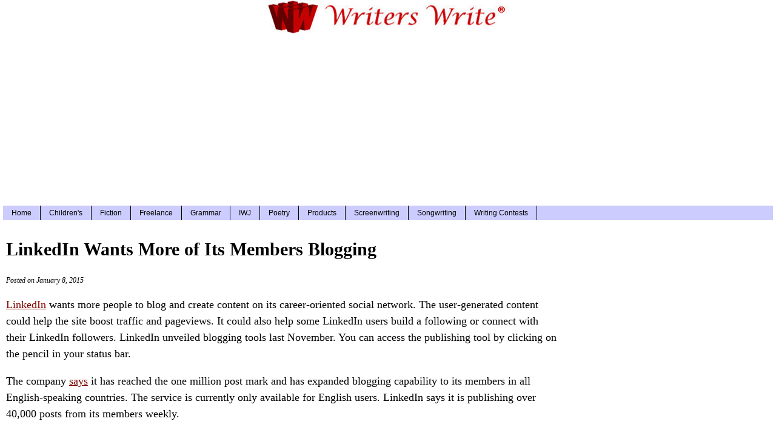

--- FILE ---
content_type: text/html; charset=UTF-8
request_url: https://www.writerswrite.com/linkedin-wants-more-of-its-1082015188
body_size: 2991
content:
<!DOCTYPE html>
<html lang="en">
<HEAD><TITLE>LinkedIn Wants More of Its Members Blogging</TITLE>
<meta property="og:title" content="LinkedIn Wants More of Its Members Blogging"/>
<meta itemprop="name" content="LinkedIn Wants More of Its Members Blogging">
<meta property="og:type" content="article" />
<meta name="twitter:site" content="@writerswrite" />
<meta name="twitter:title" content="LinkedIn Wants More of Its Members Blogging" />
<meta property="og:url" content="https://www.writerswrite.com/linkedin-wants-more-of-its-1082015188"/>
<META NAME="description" CONTENT="LinkedIn wants more of its members to blog and create content.">
<meta property="og:description" content="LinkedIn wants more of its members to blog and create content." />
<meta itemprop="description" content="LinkedIn wants more of its members to blog and create content.">
<meta name="twitter:description" content="LinkedIn wants more of its members to blog and create content." />
<meta property="og:site_name" content="Writers Write" />
<meta property="og:image" content="https://cdn.writerswrite.com/writerswrite_200x200.jpg" />
<meta itemprop="image" content="https://cdn.writerswrite.com/writerswrite_200x200.jpg">
<meta name="twitter:card" content="summary" />
<meta name="twitter:image" content="https://cdn.writerswrite.com/writerswrite_200x200.jpg" />
<LINK REL="alternate" TITLE="Writerswrite.com RSS" HREF="https://www.writerswrite.com/rss.xml" TYPE="application/rss+xml">
<link rel="stylesheet" href="https://cdn.writerswrite.com/wwcore25.css" type="text/css" />
<meta property="fb:admins" content="1514477773" />
<link rel="apple-touch-icon" href="https://cdn.writerswrite.com/apple-touch-icon.png">
<LINK REL="canonical" href="https://www.writerswrite.com/linkedin-wants-more-of-its-1082015188" />
<!-- Google tag (gtag.js) -->
<script async src="https://www.googletagmanager.com/gtag/js?id=G-MMESYKLBMV"></script>
<script>
  window.dataLayer = window.dataLayer || [];
  function gtag(){dataLayer.push(arguments);}
  gtag('js', new Date());
  gtag('config', 'G-MMESYKLBMV');
</script>
<meta name="viewport" content="width=device-width, initial-scale=1.0">
<script async src="https://pagead2.googlesyndication.com/pagead/js/adsbygoogle.js"></script>
<script>
  (adsbygoogle = window.adsbygoogle || []).push({
    google_ad_client: "ca-pub-9653124453449571",
    enable_page_level_ads: true,
    overlays: {bottom: true}
  });
</script>
</HEAD>
<body><div id="wrap"><div id="header">
<script type="text/javascript">
window.google_analytics_uacct = "UA-2391798-9";
</script>
<A HREF="https://www.writerswrite.com/" TARGET="_top">
<IMG SRC="https://cdn.writerswrite.com/writerswrite-red-logo.jpg" height="55" width="405" alt="Writers Write logo"></A>
<div class="adstopl">
<script async src="https://pagead2.googlesyndication.com/pagead/js/adsbygoogle.js?client=ca-pub-9653124453449571"
     crossorigin="anonymous"></script>
<!-- WW 970 Top -->
<ins class="adsbygoogle"
     style="display:inline-block;width:970px;height:250px"
     data-ad-client="ca-pub-9653124453449571"
     data-ad-slot="6690430149"></ins>
<script>
     (adsbygoogle = window.adsbygoogle || []).push({});
</script>
</div>
<div id="navigation">
<ul>
<li><a href="https://www.writerswrite.com/">Home</a></li>
<li><a href="https://www.writerswrite.com/childrens/">Children's</a></li>
<li><a href="https://www.writerswrite.com/fiction/">Fiction</a></li>
<li><a href="https://www.writerswrite.com/freelancewriting/">Freelance</a></li>
<li><a href="https://www.writerswrite.com/grammar/">Grammar</a></li>
<li><a href="https://www.writerswrite.com/journal/">IWJ</a></li>
<li><a href="https://www.writerswrite.com/poetry/">Poetry</a></li>
<li><a href="https://www.writerswrite.com/products/">Products</a></li>
<li><a href="https://www.writerswrite.com/screenwriting/">Screenwriting</a></li>
<li><a href="https://www.writerswrite.com/songwriting/">Songwriting</a></li>
<li><a href="https://www.writerswrite.com/contests/">Writing Contests</a></li>
</ul>
</div></div>
<!-- google_ad_section_start -->
<div id="main">
<H1 class="wwheader">LinkedIn Wants More of Its Members Blogging</H1><p class="date">Posted on January 8, 2015</p>
<p class="first"><A HREF="https://www.writerswrite.com/topics/linkedin/">LinkedIn</A> wants more people to blog and create content on its career-oriented social network. The user-generated content could help the site boost traffic and pageviews. It could also help some LinkedIn users build a following or connect with their LinkedIn followers. LinkedIn unveiled blogging tools last November. You can access the publishing tool by clicking on the pencil in your status bar.</p>
<p>The company <A HREF="http://blog.linkedin.com/2015/01/07/linkedin-reaches-one-million-posts-opens-publishing-to-new-markets/">says</A> it has reached the one million post mark and has expanded blogging capability to its members in all English-speaking countries. The service is currently only available for English users. LinkedIn says it is publishing over 40,000 posts from its members weekly.
<p>
Re/code <A HREF="http://recode.net/2015/01/07/linkedin-expands-blogging-tool-wants-more-people-writing-long-form/">notes</A> that 1 million posts means only a small percent of eligible users are writing posts. This does mean most LinkedIn members are not blogging or creating any content at all but that is not all that unusual. It is almost always a very small percentage of users that take the time or want to create user generated content, be it blogging or commenting.
<p>
LinkedIn has a post <A HREF="http://blog.linkedin.com/2014/11/04/writing-and-sharing-on-linkedin-just-got-easier/">here</A> about sharing content on LinkedIn. The article contains some general blogging advice like using a photograph and choosing a killer headline. LinkedIn also says people won't stick around if you ramble on in your post. 
</p>
<!-- google_ad_section_end -->
<BR>
<div class="adsmain">
<script async src="//pagead2.googlesyndication.com/pagead/js/adsbygoogle.js"></script>
<!-- writerswrite slot2 -->
<ins class="adsbygoogle"
     style="display:block"
     data-ad-client="ca-pub-9653124453449571"
     data-ad-slot="9276248512"
     data-ad-format="rectangle"></ins>
<script>
(adsbygoogle = window.adsbygoogle || []).push({});
</script>
</div>
<HR class="thin"><div class="moreheader">More from Writers Write</div><HR class="thin"><BR>
<li><A class="elem1" HREF="https://www.writerswrite.com/2024-nebula-awards-62220251"><b>2024 Nebula Award Winners Announced</b></A></li><br><br>
<li><A class="elem1" HREF="https://www.writerswrite.com/polarization-word-of-the-year-120920241"><b>Merriam-Webster Names Polarization 2024 Word of the Year</b></A></li><br><br>
<li><A class="elem1" HREF="https://www.writerswrite.com/2024-kirkus-prizes-111020241"><b>Winners of the 2024 Kirkus Prizes Announced</b></A></li><br><br>
<li><A class="elem1" HREF="https://www.writerswrite.com/han-kang-nobel-prize-101020241"><b>Han Kang Wins The Nobel Prize in Literature for 2024</b></A></li><br><br>
<li><A class="elem1" HREF="https://www.writerswrite.com/2024-national-book-awards-finalists-100320241"><b>2024 National Book Awards Finalists Announced</b></A></li><br><br>
<li><A class="elem1" HREF="https://www.writerswrite.com/products/"><b>New in Products: Amazon Kindle Colorsoft Signature Edition</b></A></li><br><br>
<BR>
</div><div id="sidebar">
<div class="class1">
<BR>
<div class="ads300">
<script async src="https://pagead2.googlesyndication.com/pagead/js/adsbygoogle.js?client=ca-pub-9653124453449571"
     crossorigin="anonymous"></script>
<!-- ww-sidebar -->
<ins class="adsbygoogle"
     style="display:block"
    data-ad-client="ca-pub-9653124453449571"
     data-ad-slot="3847517411"
     data-ad-format="auto"
     data-full-width-responsive="true"></ins>
<script>
     (adsbygoogle = window.adsbygoogle || []).push({});
</script>
</div>
<BR>
<div class="boxc">
<div class="sideheader">Latest News</div>
<ul>
<li><p><A class="elem5" HREF="https://www.writerswrite.com/hugo-award-winners-81820251">2025 Hugo Award Winners Announced</A></p></li>
<div style="clear:both;"></div>
<li><p><A class="elem5" HREF="https://www.writerswrite.com/lion-witch-wardrobe-75-years-81720251">HarperCollins Celebrates 75 Years of The Lion, the Witch and the Wardrobe</A></p></li>
<div style="clear:both;"></div>
<li><p><A class="elem5" HREF="https://www.writerswrite.com/manga-captain-underpants-80720251">Scholastic to Publish Manga Version of Dav Pilkey's Captain Underpants</A></p></li>
<div style="clear:both;"></div>
<li><p><A class="elem5" HREF="https://www.writerswrite.com/california-post-80520251">New York Post to Launch The California Post</A></p></li>
<div style="clear:both;"></div>
</ul></div>
</div></div></div><div id="footer">
<div class="center">
<BR><BR>
<FONT SIZE=2>
<A HREF="https://www.writerswrite.com/">www.writerswrite.com</A><BR>
Copyright &copy; 2024 by Writers Write, Inc. All Rights Reserved.<BR>
<A class="elem6" HREF="https://www.writerswriteinc.com/termsofservice/" rel="nofollow">Terms of Service</A> | <A class="elem6" HREF="httsp://www.writerswriteinc.com/privacy/" rel="nofollow">Privacy Policy</A></div></div>
</body>
</html>


--- FILE ---
content_type: text/html; charset=utf-8
request_url: https://www.google.com/recaptcha/api2/aframe
body_size: 269
content:
<!DOCTYPE HTML><html><head><meta http-equiv="content-type" content="text/html; charset=UTF-8"></head><body><script nonce="vikpKCNPktqUIQEqKSEjNA">/** Anti-fraud and anti-abuse applications only. See google.com/recaptcha */ try{var clients={'sodar':'https://pagead2.googlesyndication.com/pagead/sodar?'};window.addEventListener("message",function(a){try{if(a.source===window.parent){var b=JSON.parse(a.data);var c=clients[b['id']];if(c){var d=document.createElement('img');d.src=c+b['params']+'&rc='+(localStorage.getItem("rc::a")?sessionStorage.getItem("rc::b"):"");window.document.body.appendChild(d);sessionStorage.setItem("rc::e",parseInt(sessionStorage.getItem("rc::e")||0)+1);localStorage.setItem("rc::h",'1768906304490');}}}catch(b){}});window.parent.postMessage("_grecaptcha_ready", "*");}catch(b){}</script></body></html>

--- FILE ---
content_type: text/css
request_url: https://cdn.writerswrite.com/wwcore25.css
body_size: 2582
content:
* html #footer{height:1px}
@media screen and (max-width:1269px){#sidebar{display:none!important}
#navigation{display:none!important}
#wrap{width:100%;margin:0 auto}
#main{float:left;width:98%;padding:5px;background:#fff;font-family: "Times New Roman", Times, serif;font-size:18px;line-height: 1.5;}
#header{width:100%;text-align:center;margin:0 auto;background:#fff;margin-bottom:10px}
img{max-width:100%;height:auto}
}@media screen and (min-width:1080px){#sidebar{float:right;width:340px;padding:5px;background:#fff;text-align:center}
#header{width:1270px;text-align:center;margin:0 auto;background:#fff;margin-bottom:10px}
#wrap{width:1270px;margin:0 auto;background:#fff}
#main{float:left;width:910px;padding:5px;background:#fff;font-family: "Times New Roman", Times, serif;font-size:18px;line-height: 1.5;}
}.class1 A:link{color:#306}
.class1 A:visited{color:#306}
.class1 A:active{color:#306}
.class1 A:hover{text-decoration:none;color:red}
body,html{margin:0;padding:0;color:#000;background:#fff}
a{color:#800800}
#navigation{float:left;width:1270px;background:#ccf}
#navigation ul{margin:0;padding:0}
#navigation ul li{list-style-type:none;display:inline}
#navigation li a{display:block;float:left;padding:5px 14px;color:#000;font-family:Arial;font-size:12px;text-decoration:none;border-right:1px solid #000}
#navigation li a:hover{background:#f00}
#mobheader{width:320px;text-align:center;margin:0 auto;background:#fff;margin-bottom:15px}
#footer{clear:both;padding:5px 10px;background:#fff}
#footer p{margin:0}
.center{text-align:center}
.credit{font-size:14px}
p.tags{font-size:13px}
p.date{font-size:12px;font-style:italic}
.center2{text-align:center}
.homeh2{margin:0 0 25px 0;font-size:21px;font-weight:bold;color:#336}
.homeh2b{font-size:21px;font-weight:bold;color:#000080}
.date{font-size:12px;font-style:italic}
.size12{font-size:12px}
.moreheader{font-size:19px;font-family:Arial;font-weight:bold;text-align:center;margin-top:20px;margin-bottom:0}
.button-link{float:left;display:block;clear:both;margin-bottom:10px;padding:5px 10px;font-size:16px;color:#fff;background:#fc2c20}
hr.thin {height: 1px;border: 0;color: #dedede;background-color: #dedede;width: 100%;} 
div.dtbox{width:100%;border:1px dotted;border-color:#000;color:#000;font-weight:500;padding:0;margin-top:15px;margin-bottom:15px;margin-left:auto;margin-right:auto}
div.blog{width:660px;text-align:left;border:0 dotted;margin-left:auto;margin-right:auto;border-color:#000;padding:10px;margin-bottom:25px}
.blog img{float:left;margin:0 10px 0 20px}
.blog p{overflow:hidden;font-family: "Times New Roman", Times, serif;font-size:18px;line-height: 1.5;}
div.box{width:330px;border:1px solid;background-color:#ccf;border-color:#336;margin-left:auto;margin-right:auto;color:#000;font-weight:500;padding:0;margin-bottom:25px}
.box ul{list-style-type:none;padding-left:2px}
.box li{margin:0;padding:0;font-family:Arial;font-size:13px;font-weight:normal;text-align:left}
div.boxb{width:330px;padding:0;border:1px solid;background-color:#fff;border-color:#ccf;margin-left:auto;margin-right:auto;color:#000;font-weight:500;margin-bottom:25px}
.boxb ul{list-style-type:none;padding-left:2px}
.boxb li{margin:0;padding:0;font-family:Arial;font-size:13px;font-weight:normal;text-align:left}
div.boxc{width:330px;border:1px solid;border-color:#ccf;color:#000;font-weight:500;padding:0;margin-bottom:25px;margin-left:auto;margin-right:auto}
.boxc ul{list-style-type:none;padding-left:2px;margin-top:-4px}
.boxc li{margin:3em 0;padding:0;font-family:Arial;font-size:13px;font-weight:500;text-align:left}
.boxc p{overflow:hidden;font-size:13px;font-weight:500;margin-top:0}
div.wwmore{width:95%;text-align:left;font-size:normal;border-width:1px;margin-top:auto;margin-bottom:15px;margin-left:auto;margin-right:auto;padding:0;border-style:dotted}
div.mobilebox{width:95%;border:1px dotted;border-color:#000;color:#000;font-weight:500;padding:0;margin-top:15px;margin-bottom:20px;margin-left:auto;margin-right:auto}
.mobilebox ul{list-style-type:none;padding-left:2px;margin-top:-4px}
.mobilebox li{margin:3em 0;padding:0;font-family:Arial;font-size:12px;font-weight:500;text-align:left}
.mobilebox p{overflow:hidden;font-size:12px;font-weight:500;margin-top:0}
.img-cropc{width:110px;height:70px;overflow:hidden;float:left;margin-right:12px}
.img-cropc img{width:100%}
.img-cropl{width:135px;height:85px;overflow:hidden;float:left;margin-right:12px}
.img-cropl img{width:100%}
div.mobmore{margin-left:auto;margin-right:auto;border:1px dotted;border-color:#000;color:#fff;margin-top:20px;margin-bottom:20px;padding:5px}
div.mobsoc{margin-left:auto;margin-right:auto;color:#fff;margin-top:20px;margin-bottom:20px}
.mobsoc ul{list-style-type:none}
.mobsoc li{margin:0;padding:0;font-size:13px;font-weight:normal;text-align:center}
#navtopics ul{margin:0;padding-top:1em;padding-bottom:2em;padding-left:0;list-style-type:none}
#navtopics ul li{display:inline}
#navtopics ul li a{font-family:Arial;font-size:12px;text-decoration:none;padding:.2em 1em;color:#000;background-color:#ccf}
#navtopics ul li a:hover{color:#000;background-color:#cff}
.bfban{width:575px;margin-left:0;margin-right:auto;margin-bottom:25px;margin-top:15px;padding:5px}
.bfmob{width:250px;text-align:left;margin-bottom:15px;margin-top:15px}
.brn{width:95%;text-align:left;margin-left:0;margin-right:auto;margin-bottom:10px;margin-top:2px;padding:5px}
.brn2nd{width:98%;max-width:700px;text-align:center;margin-left:auto;margin-right:auto;margin-bottom:10px;margin-top:30px;padding:2px;border-top: 1px dashed lightgrey;}
.brnmob{width:95%;margin-left:auto;margin-right:auto;margin-bottom:20px;margin-top:25px;padding:5px}
.prodz{width:95%;text-align:left;margin-left:0;margin-right:auto;margin-bottom:10px;margin-top:15px;padding:5px}
.prodzmob{width:95%;margin-left:auto;margin-right:auto;margin-bottom:20px;margin-top:25px;padding:5px}
.match{width:280px;margin-left:auto;margin-right:auto;margin-bottom:10px;margin-top:25px;padding:5px}
.adstop{width:85%;max-width:900px;height:90px;margin-left:auto;margin-right:auto;margin-bottom:20px;margin-top:10px}
.adstopl{width:85%;max-width:970px;height:250px;margin-left:auto;margin-right:auto;margin-bottom:20px;margin-top:10px}
.adsmain{width:95%;margin-left:auto;margin-right:auto;margin-bottom:30px;margin-top:15px;padding:5px}
.ads728{width:728px;margin-left:auto;margin-right:auto;margin-bottom:20px;margin-top:10px}
.ads300{width:300px;margin-left:auto;margin-right:auto;margin-bottom:10px;margin-top:20px;padding:5px}
.ads336{width:336px;margin-left:auto;margin-right:auto;margin-bottom:20px;margin-top:15px;padding:5px}
.ads336top{width:336px;margin-left:auto;margin-right:auto;margin-bottom:20px;margin-top:25px;padding:5px}
.adsmobr{margin-left:auto;margin-right:auto;margin-bottom:10px;margin-top:20px;padding:5px}
.adsmob300{width:300px;margin-left:auto;margin-right:auto;margin-bottom:10px;margin-top:25px;padding:5px}
.adsmob300b{width:300px;margin-left:auto;margin-right:auto;margin-bottom:10px;margin-top:25px;padding:5px}
.adsmob200{width:200px;margin-left:auto;margin-right:auto;margin-bottom:10px;margin-top:20px;padding:5px}
.ads468{width:555px;margin-left:auto;margin-right:auto;margin-bottom:40px;margin-top:10px;border:1px dotted;padding:5px}
.ads160{width:160px;margin-left:auto;margin-right:auto;margin-bottom:20px;margin-top:20px}
.ads88{width:88px;margin-left:auto;margin-right:auto;margin-bottom:20px;margin-top:20px}
.adstext160{width:160px;margin-left:auto;margin-right:auto;margin-top:20px;margin-bottom:35px;border-style:solid;border-width:1px;border-color:#b10021}
.ads320{width:320px;margin-left:auto;margin-right:auto;margin-bottom:25px}
.ads320b{width:320px;margin-left:auto;margin-right:auto;margin-top:25px;margin-bottom:25px}
li.tags{text-align:left;width:95%;margin-left:auto;margin-right:auto;list-style-type:none;padding-bottom:8px;margin-bottom:10px}
.homeheader{width:570px;margin-left:auto;margin-right:auto;margin-bottom:2px}
.adlinks{text-align:center;margin-top:20px;margin-bottom:15px}
.adlinksdt{text-align:left;margin-top:15px;margin-bottom:15px}
.fblike{width:200px;text-align:left;margin-top:20px;margin-bottom:15px}
.twbutton{width:200px;text-align:left;margin-top:20px;margin-bottom:15px}
h1{margin-top:20px;font-size:21px;font-weight:bold;color:#336}
a.elem1{text-decoration:none;color:#336}
a.elem2{color:#000080;font-size:16px;font-weight:700}
a.elem3{color:#306;font-size:13px;font-weight:500;text-decoration:none}
a.elem4{color:#000;font-size:15px;font-weight:600;text-decoration:none}
a.elem5{color:#000;font-size:15px;font-family:Arial;font-weight:500;text-decoration:none}
a.elem5:hover{text-decoration:none;color:#f00}
a.elem6{text-decoration:none;font-size:14px;color:black;font-weight:lighter}
a.elem7{color:#000080;font-family: "Times New Roman", Times, serif;font-size:17px;font-weight:700;text-decoration:none}
a.elem8{text-decoration:none;font-family:Arial;font-weight:bold;border-style:solid;border-color:#ccf;background-color:#ccf}
a.elem8:hover{text-decoration:none;color:#f00}
a.elem9{font-size:16px;font-weight:500;text-decoration:none}
a.elem9:hover{text-decoration:underline}
p.border{border-width:1px;border-style:dotted}
p{font-family: "Times New Roman", Times, serif;font-size:18px;line-height: 1.5;}
.first{font-family: "Times New Roman", Times, serif;font-size:18px;line-height: 1.5;}
.morefrom{font-size:19px;text-align:center;margin-top:30px;margin-bottom:15px}
.wwheader{margin-top:20px;font-size:30px;font-weight:bold;color:#000}
#menu ul{list-style:none;text-align:left;padding-left:0}
#menu li{width:auto;float:left;padding-right:7px}
.nounder{text-decoration:none}
.farleft(margin-left:0);.mobileblog{text-align:left;font-family: "Times New Roman", Times, serif;font-size:18px;line-height: 1.5;margin-top:auto;margin-bottom:auto;margin-left:auto;margin-right:auto;padding:0}
.mobileblog H1{font-size:150%;font-weight:bold;color:#336}
.mobileblog H2{font-size:125%;font-weight:bold;color:#336;margin-bottom:25px}
.mobileblog img{max-width:300px;height:auto}
.max820{max-width:820px;margin-left:auto;margin-right:auto;}
.video-container{position:relative;padding-bottom:56.25%;padding-top:30px;height:0;overflow:hidden}
.video-container iframe,.video-container object,.video-container embed{position:absolute;top:0;left:0;width:100%;height:100%}
.button1{width:95%;border-color:#dcdcdc;border-width:1px;border-style:solid;font-size:13px;text-align:left;text-decoration:none;display:inline-block;margin-left:auto;margin-right:auto;margin-top:20px;margin-bottom:10px}
.sideheader{font-family:Arial;font-weight:bold;border-style:solid;border-color:#ccf;background-color:#ccf}
.mobboxheader{border-style:solid;border-color:#000;background-color:black;font-family:Arial;font-weight:bold;color:#fff;text-align:center}
.social{margin-top:5px;margin-bottom:0;margin-left:0;padding-bottom:0}
.social h3{float:left;width:75px;font-size:13px}
.social ul{list-style-type:none;margin:0;padding:0}
.social li{float:left;margin:0;padding:0;font-size:12px}
.social #facebook{width:95px;margin-left:4px}
.social #perm{width:90px;margin-left:0}
.social #twitter{width:80px;margin-left:0}
.social #google{width:50px;margin-left:4px}
.socialmob{margin-top:11px;margin-bottom:20px;margin-left:0;padding-bottom:20px}
.socialmob h3{float:left;width:75px;font-size:13px}
.socialmob ul{list-style-type:none;margin:0;padding:0}
.socialmob li{float:left;margin:0;padding:0;font-size:12px}
.socialmob #facebook{width:95px;margin-left:4px}
.socialmob #perm{width:90px;margin-left:0}
.socialmob #twitter{width:80px;margin-left:0}
.socialmob #google{width:50px;margin-left:4px}
.begin{margin-top:0;margin-bottom:0;margin-left:0;padding:0}
.begin h3{float:left;width:75px;font-size:13px}
.begin ul{width:170px;list-style-type:none;margin:0;padding:0}
.begin li{float:left;margin:0;padding:0}
.begin #facebook{width:90px;margin-left:0}
.begin #twitter{width:50px;margin-left:1px}
.h1cat{margin-top:0;font-size:25px;font-weight:bold;color:#336}
#column-wrapper{width:95%;padding:0 5px 2px 5px;margin-top:-3px}
.column{width:28%;float:left;padding:0 5px 5px 5px;margin-top:-3px}
.column.mid{margin:-3px 24px 0 24px;padding:0 5px 5px 5px}
.img-cropm{width:192px;height:164px;overflow:hidden;float:left;margin-right:5px}
.img-cropm img{width:100%}
.img-crop{width:135px;height:80px;overflow:hidden;float:left;margin-right:20px}
.img-crop img{width:100%}
.quicktop{text-align:center;margin:0 0 10px 0}
.quicktopcat{display:inline-block;margin-left:15px}
#sidebar .ob-widget-header{background-color:#ccf}
#main .ob-widget-header{font-family:Arial;font-size:19px;font-style:normal;font-weight:500}
blockquote.line{font:16px/24px normal helvetica,sans-serif;margin-top:20px;margin-bottom:20px;margin-left:50px;padding-left:15px;border-left:2px solid #ccf}
blockquote p { font:16px/24px normal helvetica,sans-serif; text-align: left; line-height: 1.5;}
.widebox{width:98%;max-width:1270px;}
.grid-container {  display: grid;  grid-template-columns: auto auto auto;  background-color: #FFFFFF;  padding: 10px;}
.grid-item {  background-color: rgba(255, 255, 255, 0.8);  border: 1px solid rgba(0, 0, 0, 0.8);  padding: 20px;  font-size: 20px;  text-align: center;}
 .three-col { -moz-column-count: 2; -moz-column-gap: 20px; -webkit-column-count: 2; -webkit-column-gap : 20px; -moz-column-rule-color:  #ccc; -moz-column-rule-style:  solid; -moz-column-rule-width:  1px; -webkit-column-rule-color:  #ccc; -webkit-column-rule-style: solid ; -webkit-column-rule-width:  1px;}